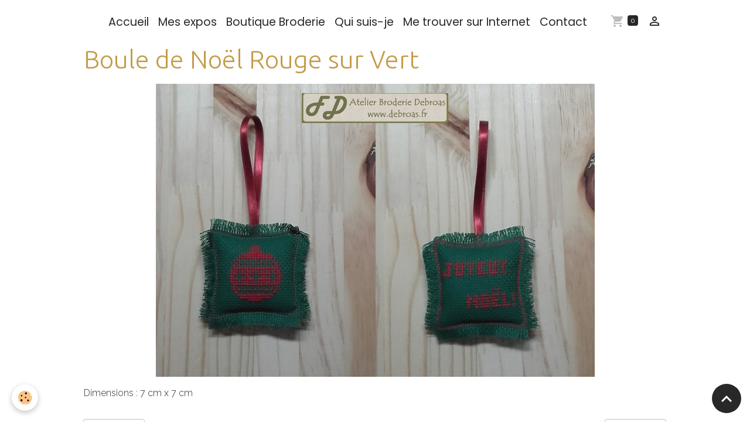

--- FILE ---
content_type: text/html; charset=UTF-8
request_url: https://www.debroas.fr/album/suspensions-de-noel/boule-rouge-sur-vert.html
body_size: 21535
content:

<!DOCTYPE html>
<html lang="fr">
    <head>
        <title>Boule de Noël Rouge sur Vert</title>
        <meta name="theme-color" content="rgb(255, 255, 255)">
        <meta name="msapplication-navbutton-color" content="rgb(255, 255, 255)">
        <!-- METATAGS -->
        <!-- rebirth / basic -->
<!--[if IE]>
<meta http-equiv="X-UA-Compatible" content="IE=edge">
<![endif]-->
<meta charset="utf-8">
<meta name="viewport" content="width=device-width, initial-scale=1, shrink-to-fit=no">
    <meta name="description" content="Dimensions : 7 cm x 7 cm" />
    <link rel="image_src" href="https://www.debroas.fr/medias/album/boule-rouge-sur-vert.jpg" />
    <meta property="og:image" content="https://www.debroas.fr/medias/album/boule-rouge-sur-vert.jpg" />
    <link href="//www.debroas.fr/fr/themes/designlines/6023a23f5e40a1cd31692600.css?v=bb7176decca19fa95107759fa58aaced" rel="stylesheet">
    <link rel="canonical" href="https://www.debroas.fr/album/suspensions-de-noel/boule-rouge-sur-vert.html">
<meta name="generator" content="e-monsite (e-monsite.com)">

    <link rel="icon" href="https://www.debroas.fr/medias/site/favicon/logo-atelier-1.jpg">

<link href="https://fonts.googleapis.com/css?family=Comfortaa:300,400,700%7COverpass:300,400,700%7CQuattrocento:300,400,700%7CPlayfair%20Display:300,400,700%7CDancing%20Script:300,400,700&amp;display=swap" rel="stylesheet">

            
    <link rel="preconnect" href="https://fonts.googleapis.com">
    <link rel="preconnect" href="https://fonts.gstatic.com" crossorigin="anonymous">
    <link href="https://fonts.googleapis.com/css?family=Raleway:300,300italic,400,400italic,700,700italic%7CUbuntu:300,300italic,400,400italic,700,700italic%7CPoppins:300,300italic,400,400italic,700,700italic&display=swap" rel="stylesheet">

<link href="//www.debroas.fr/themes/combined.css?v=6_1642769533_495" rel="stylesheet">


<link rel="preload" href="//www.debroas.fr/medias/static/themes/bootstrap_v4/js/jquery-3.6.3.min.js?v=26012023" as="script">
<script src="//www.debroas.fr/medias/static/themes/bootstrap_v4/js/jquery-3.6.3.min.js?v=26012023"></script>
<link rel="preload" href="//www.debroas.fr/medias/static/themes/bootstrap_v4/js/popper.min.js?v=31012023" as="script">
<script src="//www.debroas.fr/medias/static/themes/bootstrap_v4/js/popper.min.js?v=31012023"></script>
<link rel="preload" href="//www.debroas.fr/medias/static/themes/bootstrap_v4/js/bootstrap.min.js?v=31012023" as="script">
<script src="//www.debroas.fr/medias/static/themes/bootstrap_v4/js/bootstrap.min.js?v=31012023"></script>
<script src="//www.debroas.fr/themes/combined.js?v=6_1642769533_495&lang=fr"></script>
<script type="application/ld+json">
    {
        "@context" : "https://schema.org/",
        "@type" : "WebSite",
        "name" : "Atelier Broderie Debroas                    Librairie Farigoulo",
        "url" : "https://www.debroas.fr/"
    }
</script>

<meta name="p:domain_verify" content="8fe3b54a240287648a416dd1a3c56c2c"/>


        <!-- //METATAGS -->
            <script src="//www.debroas.fr/medias/static/js/rgpd-cookies/jquery.rgpd-cookies.js?v=2087"></script>
    <script>
                                    $(document).ready(function() {
            $.RGPDCookies({
                theme: 'bootstrap_v4',
                site: 'www.debroas.fr',
                privacy_policy_link: '/about/privacypolicy/',
                cookies: [{"id":null,"favicon_url":"https:\/\/ssl.gstatic.com\/analytics\/20210414-01\/app\/static\/analytics_standard_icon.png","enabled":true,"model":"google_analytics","title":"Google Analytics","short_description":"Permet d'analyser les statistiques de consultation de notre site","long_description":"Indispensable pour piloter notre site internet, il permet de mesurer des indicateurs comme l\u2019affluence, les produits les plus consult\u00e9s, ou encore la r\u00e9partition g\u00e9ographique des visiteurs.","privacy_policy_url":"https:\/\/support.google.com\/analytics\/answer\/6004245?hl=fr","slug":"google-analytics"},{"id":null,"favicon_url":"","enabled":true,"model":"addthis","title":"AddThis","short_description":"Partage social","long_description":"Nous utilisons cet outil afin de vous proposer des liens de partage vers des plateformes tiers comme Twitter, Facebook, etc.","privacy_policy_url":"https:\/\/www.oracle.com\/legal\/privacy\/addthis-privacy-policy.html","slug":"addthis"}],
                modal_title: 'Gestion\u0020des\u0020cookies',
                modal_description: 'd\u00E9pose\u0020des\u0020cookies\u0020pour\u0020am\u00E9liorer\u0020votre\u0020exp\u00E9rience\u0020de\u0020navigation,\nmesurer\u0020l\u0027audience\u0020du\u0020site\u0020internet,\u0020afficher\u0020des\u0020publicit\u00E9s\u0020personnalis\u00E9es,\nr\u00E9aliser\u0020des\u0020campagnes\u0020cibl\u00E9es\u0020et\u0020personnaliser\u0020l\u0027interface\u0020du\u0020site.',
                privacy_policy_label: 'Consulter\u0020la\u0020politique\u0020de\u0020confidentialit\u00E9',
                check_all_label: 'Tout\u0020cocher',
                refuse_button: 'Refuser',
                settings_button: 'Param\u00E9trer',
                accept_button: 'Accepter',
                callback: function() {
                    // website google analytics case (with gtag), consent "on the fly"
                    if ('gtag' in window && typeof window.gtag === 'function') {
                        if (window.jsCookie.get('rgpd-cookie-google-analytics') === undefined
                            || window.jsCookie.get('rgpd-cookie-google-analytics') === '0') {
                            gtag('consent', 'update', {
                                'ad_storage': 'denied',
                                'analytics_storage': 'denied'
                            });
                        } else {
                            gtag('consent', 'update', {
                                'ad_storage': 'granted',
                                'analytics_storage': 'granted'
                            });
                        }
                    }
                }
            });
        });
    </script>
        <script async src="https://www.googletagmanager.com/gtag/js?id=G-4VN4372P6E"></script>
<script>
    window.dataLayer = window.dataLayer || [];
    function gtag(){dataLayer.push(arguments);}
    
    gtag('consent', 'default', {
        'ad_storage': 'denied',
        'analytics_storage': 'denied'
    });
    
    gtag('js', new Date());
    gtag('config', 'G-4VN4372P6E');
</script>

        
    <!-- Global site tag (gtag.js) -->
        <script async src="https://www.googletagmanager.com/gtag/js?id=UA-59753277-1"></script>
        <script>
        window.dataLayer = window.dataLayer || [];
        function gtag(){dataLayer.push(arguments);}

gtag('consent', 'default', {
            'ad_storage': 'denied',
            'analytics_storage': 'denied'
        });
        gtag('set', 'allow_ad_personalization_signals', false);
                gtag('js', new Date());
        gtag('config', 'UA-59753277-1');
    </script>
                            </head>
    <body id="album_run_suspensions-de-noel_boule-rouge-sur-vert" data-template="broderie">
        

                <!-- CUSTOMIZE AREA -->
        <div id="top-site">
            <!-- Load Facebook SDK Messenger for JavaScript -->
      <div id="fb-root"></div>
      <script>
        window.fbAsyncInit = function() {
          FB.init({
            xfbml            : true,
            version          : 'v9.0'
          });
        };

        (function(d, s, id) {
        var js, fjs = d.getElementsByTagName(s)[0];
        if (d.getElementById(id)) return;
        js = d.createElement(s); js.id = id;
        js.src = 'https://connect.facebook.net/fr_FR/sdk/xfbml.customerchat.js';
        fjs.parentNode.insertBefore(js, fjs);
      }(document, 'script', 'facebook-jssdk'));</script>

      <!-- Your Chat Plugin code -->
      <div class="fb-customerchat"
        attribution=setup_tool
        page_id="273597955991866"
  theme_color="#414345"
  logged_in_greeting="Bonjour, en quoi puis-je vous aider ?"
  logged_out_greeting="Bonjour, en quoi puis-je vous aider ?">
      </div>
        </div>
                <!-- BRAND TOP -->
        
        <!-- NAVBAR -->
                                                                <nav class="navbar navbar-expand-lg " id="navbar" data-animation="sliding">
                        <div class="container">
                                                                    <a aria-label="brand" class="navbar-brand d-inline-flex align-items-center" href="https://www.debroas.fr/">
                                                    <img src="https://www.debroas.fr/medias/site/logos/logo-double.jpg" alt="Atelier Broderie Debroas                    Librairie Farigoulo" class="img-fluid brand-logo mr-2 d-none">
                                                                        <span class="brand-titles d-lg-flex flex-column align-items-start">
                            <span class="brand-title d-none">Atelier Broderie Debroas                    Librairie Farigoulo</span>
                                                        <span class="brand-subtitle d-none">Broderies personnalisées - Reproduction de photos en broderie au point compté</span>
                                                    </span>
                                            </a>
                                                    <button id="buttonBurgerMenu" title="BurgerMenu" class="navbar-toggler collapsed" type="button" data-toggle="collapse" data-target="#menu">
                    <span></span>
                    <span></span>
                    <span></span>
                    <span></span>
                </button>
                <div class="collapse navbar-collapse flex-lg-grow-0 ml-lg-auto" id="menu">
                                                                                                                <ul class="navbar-nav navbar-menu nav-all nav-all-right">
                                                                                                                                                                                            <li class="nav-item" data-index="1">
                            <a class="nav-link" href="https://www.debroas.fr/">
                                                                Accueil
                            </a>
                                                                                </li>
                                                                                                                                                                                            <li class="nav-item" data-index="2">
                            <a class="nav-link" href="https://www.debroas.fr/agenda/mes-expos-salons/">
                                                                Mes expos
                            </a>
                                                                                </li>
                                                                                                                                                                                            <li class="nav-item" data-index="3">
                            <a class="nav-link" href="https://www.debroas.fr/pages/boutique-broderie.html">
                                                                Boutique Broderie
                            </a>
                                                                                </li>
                                                                                                                                                                                            <li class="nav-item" data-index="4">
                            <a class="nav-link" href="https://www.debroas.fr/pages/qui-suis-je.html">
                                                                Qui suis-je
                            </a>
                                                                                </li>
                                                                                                                                                                                            <li class="nav-item" data-index="5">
                            <a class="nav-link" href="https://www.debroas.fr/pages/reseaux-sociaux.html">
                                                                Me trouver sur Internet
                            </a>
                                                                                </li>
                                                                                                                                                                                            <li class="nav-item" data-index="6">
                            <a class="nav-link" href="https://www.debroas.fr/contact/">
                                                                Contact
                            </a>
                                                                                </li>
                                    </ul>
            
                                    
                    
                                        <ul class="navbar-nav navbar-widgets ml-lg-4">
                                                                        <li class="nav-item">
                            <a href="https://www.debroas.fr/boutique/do/cart/" class="nav-link">
                                <i class="material-icons md-shopping_cart"></i>
                                <span class="d-lg-none">Panier</span>
                                <span class="badge badge-primary" data-role="cart-count"></span>
                            </a>
                        </li>
                        <li class="nav-item">
                            <a href="https://www.debroas.fr/boutique/do/account/" class="nav-link">
                                <i class="material-icons md-perm_identity"></i>
                                <span class="d-lg-none">Votre compte</span>
                            </a>
                        </li>
                                            </ul>
                                        
                    
                                    </div>
                        </div>
                    </nav>

        <!-- HEADER -->
                <!-- //HEADER -->

        <!-- WRAPPER -->
                                        <div id="wrapper">

                            <main id="main">

                                                                    <div class="container">
                                                                                                    </div>
                                            
                                        
                                        
                                                            <div class="view view-album" id="view-item" data-category="suspensions-de-noel" data-id-album="5834279f1b4f4ee55fcb79d4">
    <div class="container">
        <div class="row">
            <div class="col">
                <h1 class="view-title">Boule de Noël Rouge sur Vert</h1>
                
    
<div id="site-module-50f6d77061474ee55fcbc757" class="site-module" data-itemid="50f6d77061474ee55fcbc757" data-siteid="50f6d5f0bab84ee55fcb82f8" data-category="item"></div>


                <p class="text-center">
                    <img src="https://www.debroas.fr/medias/album/boule-rouge-sur-vert.jpg" alt="Boule de Noël Rouge sur Vert" class="img-fluid">
                </p>

                                    <div class="content">
                        Dimensions : 7 cm x 7 cm
                    </div>
                
                <ul class="pager">
                                            <li class="prev-page">
                            <a href="https://www.debroas.fr/album/suspensions-de-noel/sapin-rouge-sur-vert.html" class="page-link">
                                <i class="material-icons md-chevron_left"></i>
                                <img src="https://www.debroas.fr/medias/album/sapin-rouge-sur-vert.jpg?fx=c_50_50" width="50" alt="">
                            </a>
                        </li>
                                        <li>
                        <a href="https://www.debroas.fr/album/suspensions-de-noel/" class="page-link">Retour</a>
                    </li>
                                            <li class="next-page">
                            <a href="https://www.debroas.fr/album/suspensions-de-noel/ange-rouge-sur-vert.html" class="page-link">
                                <img src="https://www.debroas.fr/medias/album/ange-rouge-sur-vert.jpg?fx=c_50_50" width="50" alt="">
                                <i class="material-icons md-chevron_right"></i>
                            </a>
                        </li>
                                    </ul>
            </div>
        </div>
    </div>

    
</div>


                </main>

                        </div>
        <!-- //WRAPPER -->

                <footer id="footer">
                            
<div id="rows-6023a23f5e40a1cd31692600" class="rows" data-total-pages="1" data-current-page="1">
                            
                        
                                                                                        
                                                                
                
                        
                
                
                                    
                
                                
        
                                    <div id="row-6023a23f5e40a1cd31692600-1" class="row-container pos-1 page_1 container">
                    <div class="row-content">
                                                                                <div class="row" data-role="line">
                                    
                                                                                
                                                                                                                                                                                                            
                                                                                                                                                                
                                                                                
                                                                                
                                                                                                                        
                                                                                
                                                                                                                                                                                                                                                                        
                                                                                        <div data-role="cell" data-size="lg" id="cell-5e85fbfcea7af27ab1b71dcf" class="col empty-column">
                                               <div class="col-content col-no-widget">                                                        &nbsp;
                                                                                                    </div>
                                            </div>
                                                                                                                                                        </div>
                                            </div>
                                    </div>
                        </div>

                        <div class="container">
                
                
                            </div>

                            <ul id="legal-mentions" class="footer-mentions">
            <li><a href="https://www.debroas.fr/about/legal/">Mentions légales</a></li>
    
    
                        <li><a href="https://www.debroas.fr/about/cgv/">Conditions générales de vente</a></li>
            
    
    
            <li><button id="cookies" type="button" aria-label="Gestion des cookies">Gestion des cookies</button></li>
    </ul>
                    </footer>
        
        
                <script>
            //tchat zopim
//window.$zopim||(function(d,s){var z=$zopim=function(c){z._.push(c)},$=z.s=
//d.createElement(s),e=d.getElementsByTagName(s)[0];z.set=function(o){z.set.
//_.push(o)};z._=[];z.set._=[];$.async=!0;$.setAttribute("charset","utf-8");
//$.src="//v2.zopim.com/?36BV8B7VnX81UP0ovqkH6K4UQVKGEKYg";z.t=+new Date;$.
//type="text/javascript";e.parentNode.insertBefore($,e)})(document,"script");
// Fonction executée lors de l'utilisation du clic droit.
function nodroit() 
{ 
alert('Fonction désactivée ... Merci de votre compréhension'); 
return(false); 
} 
document.oncontextmenu = nodroit; 

        </script>
        
            

 
    
						 	 





                <button id="scroll-to-top" class="d-none d-sm-inline-block" type="button" aria-label="Scroll top" onclick="$('html, body').animate({ scrollTop:0}, 600);">
            <i class="material-icons md-lg md-expand_less"></i>
        </button>
        
            </body>
</html>


--- FILE ---
content_type: text/css; charset=UTF-8
request_url: https://www.debroas.fr/fr/themes/designlines/6023a23f5e40a1cd31692600.css?v=bb7176decca19fa95107759fa58aaced
body_size: 140
content:
#row-6023a23f5e40a1cd31692600-1 .row-content{}@media screen and (max-width:992px){#row-6023a23f5e40a1cd31692600-1 .row-content{}}